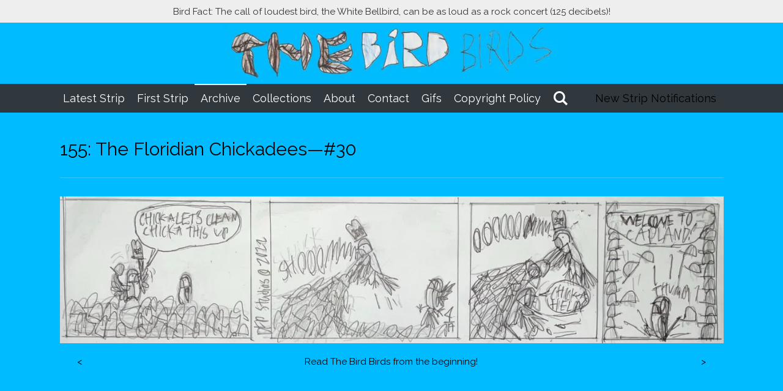

--- FILE ---
content_type: text/html; charset=UTF-8
request_url: https://www.thebirdbirds.com/comics/155-the-floridian-chickadees-30
body_size: 10054
content:
<!DOCTYPE html>
<html lang="en-GB">
    <head>
        <meta http-equiv="Content-Type" content="text/html; charset=utf-8">
        <meta name="viewport" content="width=device-width, initial-scale=1.0, maximum-scale=5.0">
        <meta http-equiv="X-UA-Compatible" content="IE=edge">
        <link rel="canonical" href="https://www.thebirdbirds.com/comics/155-the-floridian-chickadees-30">
        <meta property="og:title" content="155: The Floridian Chickadees—#30 | The Bird Birds">
        <meta property="og:url" content="https://www.thebirdbirds.com/comics/155-the-floridian-chickadees-30">
        <base href="https://www.thebirdbirds.com/">
        <meta name="description" property="og:description" content="">
                <script nonce="022e742502313e6bd592eaf0b056dbb2">
            
            window.JOUWWEB = window.JOUWWEB || {};
            window.JOUWWEB.application = window.JOUWWEB.application || {};
            window.JOUWWEB.application = {"backends":[{"domain":"jouwweb.nl","freeDomain":"jouwweb.site"},{"domain":"webador.com","freeDomain":"webadorsite.com"},{"domain":"webador.de","freeDomain":"webadorsite.com"},{"domain":"webador.fr","freeDomain":"webadorsite.com"},{"domain":"webador.es","freeDomain":"webadorsite.com"},{"domain":"webador.it","freeDomain":"webadorsite.com"},{"domain":"jouwweb.be","freeDomain":"jouwweb.site"},{"domain":"webador.ie","freeDomain":"webadorsite.com"},{"domain":"webador.co.uk","freeDomain":"webadorsite.com"},{"domain":"webador.at","freeDomain":"webadorsite.com"},{"domain":"webador.be","freeDomain":"webadorsite.com"},{"domain":"webador.ch","freeDomain":"webadorsite.com"},{"domain":"webador.ch","freeDomain":"webadorsite.com"},{"domain":"webador.mx","freeDomain":"webadorsite.com"},{"domain":"webador.com","freeDomain":"webadorsite.com"},{"domain":"webador.dk","freeDomain":"webadorsite.com"},{"domain":"webador.se","freeDomain":"webadorsite.com"},{"domain":"webador.no","freeDomain":"webadorsite.com"},{"domain":"webador.fi","freeDomain":"webadorsite.com"},{"domain":"webador.ca","freeDomain":"webadorsite.com"},{"domain":"webador.ca","freeDomain":"webadorsite.com"},{"domain":"webador.pl","freeDomain":"webadorsite.com"},{"domain":"webador.com.au","freeDomain":"webadorsite.com"},{"domain":"webador.nz","freeDomain":"webadorsite.com"}],"editorLocale":"en-US","editorTimezone":"America\/Los_Angeles","editorLanguage":"en","analytics4TrackingId":"G-E6PZPGE4QM","analyticsDimensions":[],"backendDomain":"www.webador.com","backendShortDomain":"webador.com","backendKey":"webador-com","freeWebsiteDomain":"webadorsite.com","noSsl":false,"build":{"reference":"6691b4e"},"linkHostnames":["www.jouwweb.nl","www.webador.com","www.webador.de","www.webador.fr","www.webador.es","www.webador.it","www.jouwweb.be","www.webador.ie","www.webador.co.uk","www.webador.at","www.webador.be","www.webador.ch","fr.webador.ch","www.webador.mx","es.webador.com","www.webador.dk","www.webador.se","www.webador.no","www.webador.fi","www.webador.ca","fr.webador.ca","www.webador.pl","www.webador.com.au","www.webador.nz"],"assetsUrl":"https:\/\/assets.jwwb.nl","loginUrl":"https:\/\/www.webador.com\/login","publishUrl":"https:\/\/www.webador.com\/v2\/website\/2705906\/publish-proxy","adminUserOrIp":false,"pricing":{"plans":{"lite":{"amount":"800","currency":"USD"},"pro":{"amount":"1400","currency":"USD"},"business":{"amount":"2800","currency":"USD"}},"yearlyDiscount":{"price":{"amount":"0","currency":"USD"},"ratio":0,"percent":"0%","discountPrice":{"amount":"0","currency":"USD"},"termPricePerMonth":{"amount":"0","currency":"USD"},"termPricePerYear":{"amount":"0","currency":"USD"}}},"hcUrl":{"add-product-variants":"https:\/\/help.webador.com\/hc\/en-us\/articles\/29426751649809","basic-vs-advanced-shipping":"https:\/\/help.webador.com\/hc\/en-us\/articles\/29426731685777","html-in-head":"https:\/\/help.webador.com\/hc\/en-us\/articles\/29426689990033","link-domain-name":"https:\/\/help.webador.com\/hc\/en-us\/articles\/29426688803345","optimize-for-mobile":"https:\/\/help.webador.com\/hc\/en-us\/articles\/29426707033617","seo":"https:\/\/help.webador.com\/hc\/en-us\/categories\/29387178511377","transfer-domain-name":"https:\/\/help.webador.com\/hc\/en-us\/articles\/29426715688209","website-not-secure":"https:\/\/help.webador.com\/hc\/en-us\/articles\/29426706659729"}};
            window.JOUWWEB.brand = {"type":"webador","name":"Webador","domain":"Webador.com","supportEmail":"support@webador.com"};
                    
                window.JOUWWEB = window.JOUWWEB || {};
                window.JOUWWEB.websiteRendering = {"locale":"en-GB","timezone":"America\/Los_Angeles","routes":{"api\/upload\/product-field":"\/_api\/upload\/product-field","checkout\/cart":"\/cart","payment":"\/complete-order\/:publicOrderId","payment\/forward":"\/complete-order\/:publicOrderId\/forward","public-order":"\/order\/:publicOrderId","checkout\/authorize":"\/cart\/authorize\/:gateway","wishlist":"\/wishlist"}};
                                                    window.JOUWWEB.website = {"id":2705906,"locale":"en-GB","enabled":true,"title":"The Bird Birds","hasTitle":true,"roleOfLoggedInUser":null,"ownerLocale":"en-US","plan":"pro","freeWebsiteDomain":"webadorsite.com","backendKey":"webador-com","currency":"USD","defaultLocale":"en-GB","url":"https:\/\/www.thebirdbirds.com\/","homepageSegmentId":10493641,"category":"website","isOffline":false,"isPublished":true,"locales":["en-GB"],"allowed":{"ads":false,"credits":true,"externalLinks":true,"slideshow":true,"customDefaultSlideshow":true,"hostedAlbums":true,"moderators":true,"mailboxQuota":1,"statisticsVisitors":true,"statisticsDetailed":true,"statisticsMonths":1,"favicon":true,"password":true,"freeDomains":1,"freeMailAccounts":1,"canUseLanguages":false,"fileUpload":true,"legacyFontSize":false,"webshop":true,"products":10,"imageText":false,"search":true,"audioUpload":true,"videoUpload":0,"allowDangerousForms":false,"allowHtmlCode":true,"mobileBar":true,"sidebar":false,"poll":false,"allowCustomForms":true,"allowBusinessListing":true,"allowCustomAnalytics":true,"allowAccountingLink":true,"digitalProducts":false,"sitemapElement":false},"mobileBar":{"enabled":false,"theme":"dark","email":{"active":false},"location":{"active":false},"phone":{"active":false},"whatsapp":{"active":false},"social":{"active":false,"network":"youtube"}},"webshop":{"enabled":false,"currency":"USD","taxEnabled":false,"taxInclusive":true,"vatDisclaimerVisible":false,"orderNotice":null,"orderConfirmation":null,"freeShipping":false,"freeShippingAmount":"0.00","shippingDisclaimerVisible":false,"pickupAllowed":false,"couponAllowed":false,"detailsPageAvailable":true,"socialMediaVisible":false,"termsPage":null,"termsPageUrl":null,"extraTerms":null,"pricingVisible":true,"orderButtonVisible":true,"shippingAdvanced":false,"shippingAdvancedBackEnd":false,"soldOutVisible":true,"backInStockNotificationEnabled":false,"canAddProducts":true,"nextOrderNumber":1,"allowedServicePoints":[],"sendcloudConfigured":false,"sendcloudFallbackPublicKey":"a3d50033a59b4a598f1d7ce7e72aafdf","taxExemptionAllowed":true,"invoiceComment":null,"emptyCartVisible":true,"minimumOrderPrice":null,"productNumbersEnabled":false,"wishlistEnabled":true,"hideTaxOnCart":false},"isTreatedAsWebshop":false};                            window.JOUWWEB.cart = {"products":[],"coupon":null,"shippingCountryCode":null,"shippingChoice":null,"breakdown":[]};                            window.JOUWWEB.scripts = [];                        window.parent.JOUWWEB.colorPalette = window.JOUWWEB.colorPalette;
        </script>
                <title>155: The Floridian Chickadees—#30 | The Bird Birds</title>
                                            <link href="https://primary.jwwb.nl/public/z/d/i/temp-odjypeyzxmityhbozsuq/touch-icon-iphone.png?bust=1677346597" rel="apple-touch-icon" sizes="60x60">                                                <link href="https://primary.jwwb.nl/public/z/d/i/temp-odjypeyzxmityhbozsuq/touch-icon-ipad.png?bust=1677346597" rel="apple-touch-icon" sizes="76x76">                                                <link href="https://primary.jwwb.nl/public/z/d/i/temp-odjypeyzxmityhbozsuq/touch-icon-iphone-retina.png?bust=1677346597" rel="apple-touch-icon" sizes="120x120">                                                <link href="https://primary.jwwb.nl/public/z/d/i/temp-odjypeyzxmityhbozsuq/touch-icon-ipad-retina.png?bust=1677346597" rel="apple-touch-icon" sizes="152x152">                                                <link href="https://primary.jwwb.nl/public/z/d/i/temp-odjypeyzxmityhbozsuq/favicon.png?bust=1677346597" rel="shortcut icon">                                                <link href="https://primary.jwwb.nl/public/z/d/i/temp-odjypeyzxmityhbozsuq/favicon.png?bust=1677346597" rel="icon">                                        <meta property="og:image" content="https&#x3A;&#x2F;&#x2F;primary.jwwb.nl&#x2F;public&#x2F;z&#x2F;d&#x2F;i&#x2F;temp-odjypeyzxmityhbozsuq&#x2F;wtx88r&#x2F;img_0668-4.jpeg&#x3F;enable-io&#x3D;true&amp;enable&#x3D;upscale&amp;fit&#x3D;bounds&amp;width&#x3D;1200">
                                    <meta name="twitter:card" content="summary_large_image">
                        <meta property="twitter:image" content="https&#x3A;&#x2F;&#x2F;primary.jwwb.nl&#x2F;public&#x2F;z&#x2F;d&#x2F;i&#x2F;temp-odjypeyzxmityhbozsuq&#x2F;wtx88r&#x2F;img_0668-4.jpeg&#x3F;enable-io&#x3D;true&amp;enable&#x3D;upscale&amp;fit&#x3D;bounds&amp;width&#x3D;1200">
                                                    <link rel="stylesheet" href="https://maxcdn.bootstrapcdn.com/font-awesome/4.7.0/css/font-awesome.min.css">
<style>
  body {
    background-color: #d3d3d3;
  }
  
  .jw-menu-copy {
    position: -webkit-sticky;
    position: sticky;
    box-sizing: border-box;
    top: -1px;
    z-index: 200;
  }
  
  .share-button img {
    pointer-events: none;
  }

  .share-button {
    border: 2px solid white;
    border-radius: 20px;
    color: white !important;
    text-decoration: none !important;
    font-size: large;
    display: block;
    padding: 5px 10px;
    text-align: center;
    background: linear-gradient(to right, black 50%, rgba(0, 0, 0, 0) 50%);
    background-size: 200% 100%;
    background-position: 100% 0%;
    transition: background-position 0.3s linear;
  }

  .share-button:hover {
    background-position: 0% 0%;
  }

  .share-button a {
    color: white !important;
    text-decoration: none !important;
  }

  .share-button:not(:last-of-type) {
    margin-bottom: 2rem;
  }

  .share-button img {
    /*margin-top: 5px;
    margin-bottom: -4px;*/
    margin-right: 0.6rem;
  }

  .share-button img,
  .share-button span {
    vertical-align: middle;
  }

  .jw-element-form-label {
    font-weight: bold !important;
  }
</style>                            <script src="https://www.googletagmanager.com/gtag/js?id=G-356315608" nonce="022e742502313e6bd592eaf0b056dbb2" data-turbo-track="reload" async></script>
<script src="https://plausible.io/js/script.manual.js" nonce="022e742502313e6bd592eaf0b056dbb2" data-turbo-track="reload" defer data-domain="shard6.jouwweb.nl"></script>
<link rel="stylesheet" type="text/css" href="https://gfonts.jwwb.nl/css?display=fallback&amp;family=Raleway%3A400%2C700%2C400italic%2C700italic" nonce="022e742502313e6bd592eaf0b056dbb2" data-turbo-track="dynamic">
<script src="https://assets.jwwb.nl/assets/build/website-rendering/en-GB.js?bust=fe80546e0ac60ffdf7e0" nonce="022e742502313e6bd592eaf0b056dbb2" data-turbo-track="reload" defer></script>
<script src="https://assets.jwwb.nl/assets/website-rendering/runtime.d9e65c74d3b5e295ad0f.js?bust=5de238b33c4b1a20f3c0" nonce="022e742502313e6bd592eaf0b056dbb2" data-turbo-track="reload" defer></script>
<script src="https://assets.jwwb.nl/assets/website-rendering/103.3d75ec3708e54af67f50.js?bust=cb0aa3c978e146edbd0d" nonce="022e742502313e6bd592eaf0b056dbb2" data-turbo-track="reload" defer></script>
<script src="https://assets.jwwb.nl/assets/website-rendering/main.d9ecfbfd818c7437664d.js?bust=dc78faa948112dc5a2a0" nonce="022e742502313e6bd592eaf0b056dbb2" data-turbo-track="reload" defer></script>
<link rel="preload" href="https://assets.jwwb.nl/assets/website-rendering/styles.f78188d346eb1faf64a5.css?bust=7a6e6f2cb6becdc09bb5" as="style">
<link rel="preload" href="https://assets.jwwb.nl/assets/website-rendering/fonts/icons-website-rendering/font/website-rendering.woff2?bust=bd2797014f9452dadc8e" as="font" crossorigin>
<link rel="preconnect" href="https://gfonts.jwwb.nl">
<link rel="stylesheet" type="text/css" href="https://assets.jwwb.nl/assets/website-rendering/styles.f78188d346eb1faf64a5.css?bust=7a6e6f2cb6becdc09bb5" nonce="022e742502313e6bd592eaf0b056dbb2" data-turbo-track="dynamic">
<link rel="preconnect" href="https://assets.jwwb.nl">
<link rel="preconnect" href="https://www.google-analytics.com">
<link rel="stylesheet" type="text/css" href="https://primary.jwwb.nl/public/z/d/i/temp-odjypeyzxmityhbozsuq/style.css?bust=1762190569" nonce="022e742502313e6bd592eaf0b056dbb2" data-turbo-track="dynamic">    </head>
    <body
        id="top"
        class="jw-is-no-slideshow jw-header-is-image jw-is-segment-page jw-is-frontend jw-is-no-sidebar jw-is-messagebar jw-is-no-touch-device jw-is-no-mobile"
                                    data-jouwweb-page="12957153"
                                                data-jouwweb-segment-id="12957153"
                                                data-jouwweb-segment-type="page"
                                                data-template-threshold="800"
                                                data-template-name="modern"
                            itemscope
        itemtype="https://schema.org/WebPage"
    >
                                    <meta itemprop="url" content="https://www.thebirdbirds.com/comics/155-the-floridian-chickadees-30">
        <div class="jw-background"></div>
        <div class="jw-body">
            <div class="jw-mobile-menu jw-mobile-is-logo js-mobile-menu">
            <button
            type="button"
            class="jw-mobile-menu__button jw-mobile-search-button"
            aria-label="Search within website"
        >
            <span class="jw-icon-search"></span>
        </button>
        <div class="jw-mobile-header jw-mobile-header--image">
        <a            class="jw-mobile-header-content"
                            href="/"
                        >
                            <img class="jw-mobile-logo jw-mobile-logo--landscape" src="https://primary.jwwb.nl/public/z/d/i/temp-odjypeyzxmityhbozsuq/e00ajf/img_5895.jpeg?enable-io=true&amp;enable=upscale&amp;height=70" srcset="https://primary.jwwb.nl/public/z/d/i/temp-odjypeyzxmityhbozsuq/e00ajf/img_5895.jpeg?enable-io=true&amp;enable=upscale&amp;height=70 1x, https://primary.jwwb.nl/public/z/d/i/temp-odjypeyzxmityhbozsuq/e00ajf/img_5895.jpeg?enable-io=true&amp;enable=upscale&amp;height=140&amp;quality=70 2x" alt="The Bird Birds" title="The Bird Birds">                                </a>
    </div>

    
            <button
            type="button"
            class="jw-mobile-menu__button jw-mobile-toggle"
            aria-label="Toggle menu"
        >
            <span class="jw-icon-burger"></span>
        </button>
    </div>
    <div class="jw-mobile-menu-search jw-mobile-menu-search--hidden">
        <form
            action="/search"
            method="get"
            class="jw-mobile-menu-search__box"
        >
            <input
                type="text"
                name="q"
                value=""
                placeholder="Search..."
                class="jw-mobile-menu-search__input"
            >
            <button type="submit" class="jw-btn jw-btn--style-flat jw-mobile-menu-search__button">
                <span class="website-rendering-icon-search"></span>
            </button>
            <button type="button" class="jw-btn jw-btn--style-flat jw-mobile-menu-search__button js-cancel-search">
                <span class="website-rendering-icon-cancel"></span>
            </button>
        </form>
    </div>
            <div class="message-bar message-bar--light"><div class="message-bar__container"><p class="message-bar-text">Bird Fact: The call of loudest bird, the White Bellbird, can be as loud as a rock concert (125 decibels)!</p></div></div><header class="header-wrap js-topbar-content-container">
    <div class="header-wrap__inner">
        <div class="jw-header-logo">
            <div
    id="jw-header-image-container"
    class="jw-header jw-header-image jw-header-image-toggle"
    style="flex-basis: 550px; max-width: 550px; flex-shrink: 1;"
>
            <a href="/">
        <img id="jw-header-image" data-image-id="83448595" srcset="https://primary.jwwb.nl/public/z/d/i/temp-odjypeyzxmityhbozsuq/e00ajf/img_5895.jpeg?enable-io=true&amp;width=550 550w, https://primary.jwwb.nl/public/z/d/i/temp-odjypeyzxmityhbozsuq/e00ajf/img_5895.jpeg?enable-io=true&amp;width=1100 1100w" class="jw-header-image" title="The Bird Birds" style="max-height: 100px;" sizes="550px" width="550" height="100" intrinsicsize="550.00 x 100.00" alt="The Bird Birds">                </a>
    </div>
        <div
    class="jw-header jw-header-title-container jw-header-text jw-header-text-toggle"
    data-stylable="false"
>
    <a        id="jw-header-title"
        class="jw-header-title"
                    href="/"
            >
        Comic About Birds    </a>
</div>
</div>
    </div>
</header>
<script nonce="022e742502313e6bd592eaf0b056dbb2">
    JOUWWEB.templateConfig = {
        header: {
            selector: '.header-wrap',
            mobileSelector: '.jw-mobile-menu',
            updatePusher: function (headerHeight) {
                var $sliderStyle = $('#sliderStyle');

                if ($sliderStyle.length === 0) {
                    $sliderStyle = $('<style />')
                        .attr('id', 'sliderStyle')
                        .appendTo(document.body);
                }

                $sliderStyle.html('.jw-slideshow-slide-content { padding-top: ' + headerHeight + 'px; padding-bottom: ' + (headerHeight * (2/3)) + 'px; } .bx-controls-direction { margin-top: ' + (headerHeight * (1/6)) + 'px; }');

                // make sure slider also gets correct height (because of the added padding)
                $('.jw-slideshow-slide[aria-hidden=false]').each(function (index) {
                    var $this = $(this);
                    headerHeight = $this.outerHeight() > headerHeight ? $this.outerHeight() : headerHeight;
                    $this.closest('.bx-viewport').css({
                        height: headerHeight + 'px',
                    });
                });

                // If a page has a message-bar, offset the mobile nav.
                const $messageBar = $('.message-bar');
                if ($messageBar.length > 0) {
                    // Only apply to .js-mobile-menu if there is a slideshow
                    $(`.jw-is-slideshow .js-mobile-menu, .jw-menu-clone`).css('top', $messageBar.outerHeight());
                }
            },
        },
        mainContentOffset: function () {
            return $('.main-content').offset().top - ($('body').hasClass('jw-menu-is-mobile') ? 0 : 60);
        },
    };
</script>
<nav class="jw-menu-copy">
    <ul
    id="jw-menu"
    class="jw-menu jw-menu-horizontal"
            >
            <li
    class="jw-menu-item"
>
        <a        class="jw-menu-link"
        href="/"                                            data-page-link-id="10493641"
                            >
                <span class="">
            Latest Strip        </span>
            </a>
                </li>
            <li
    class="jw-menu-item"
>
        <a        class="jw-menu-link"
        href="https://thebirdbirds.com/comics/01"                                                    data-link-id="12953876"
                    >
                <span class="">
            First Strip        </span>
            </a>
                </li>
            <li
    class="jw-menu-item jw-menu-is-active"
>
        <a        class="jw-menu-link js-active-menu-item"
        href="https://www.thebirdbirds.com/comics"                                                    data-link-id="13140296"
                    >
                <span class="">
            Archive        </span>
            </a>
                </li>
            <li
    class="jw-menu-item"
>
        <a        class="jw-menu-link"
        href="/collections"                                            data-page-link-id="12969478"
                            >
                <span class="">
            Collections        </span>
            </a>
                </li>
            <li
    class="jw-menu-item"
>
        <a        class="jw-menu-link"
        href="/about"                                            data-page-link-id="10493771"
                            >
                <span class="">
            About        </span>
            </a>
                </li>
            <li
    class="jw-menu-item"
>
        <a        class="jw-menu-link"
        href="/contact"                                            data-page-link-id="10498431"
                            >
                <span class="">
            Contact        </span>
            </a>
                </li>
            <li
    class="jw-menu-item"
>
        <a        class="jw-menu-link"
        href="/gifs"                                            data-page-link-id="13765012"
                            >
                <span class="">
            Gifs        </span>
            </a>
                </li>
            <li
    class="jw-menu-item"
>
        <a        class="jw-menu-link"
        href="/copyright-policy"                                            data-page-link-id="14205674"
                            >
                <span class="">
            Copyright Policy        </span>
            </a>
                </li>
            <li
    class="jw-menu-item jw-menu-search-item"
>
        <button        class="jw-menu-link jw-menu-link--icon jw-text-button"
                                                                    title="Search"
            >
                                <span class="website-rendering-icon-search"></span>
                            <span class="hidden-desktop-horizontal-menu">
            Search        </span>
            </button>
                
            <div class="jw-popover-container jw-popover-container--inline is-hidden">
                <div class="jw-popover-backdrop"></div>
                <div class="jw-popover">
                    <div class="jw-popover__arrow"></div>
                    <div class="jw-popover__content jw-section-white">
                        <form  class="jw-search" action="/search" method="get">
                            
                            <input class="jw-search__input" type="text" name="q" value="" placeholder="Search..." >
                            <button class="jw-search__submit" type="submit">
                                <span class="website-rendering-icon-search"></span>
                            </button>
                        </form>
                    </div>
                </div>
            </div>
                        </li>
    
    <div
    class="jw-menu-item jw-menu-cta"
    >
    <a
       title="New&#x20;Strip&#x20;Notifications"
       class="jw-btn jw-btn--size-small"
                  href="&#x2F;mailing-list&#x2F;subscribe"
                  >
        <div class="jw-btn-caption">
            New Strip Notifications        </div>
    </a>
</div>
</ul>

    <script nonce="022e742502313e6bd592eaf0b056dbb2" id="jw-mobile-menu-template" type="text/template">
        <ul id="jw-menu" class="jw-menu jw-menu-horizontal">
                            <li
    class="jw-menu-item"
>
        <a        class="jw-menu-link"
        href="/"                                            data-page-link-id="10493641"
                            >
                <span class="">
            Latest Strip        </span>
            </a>
                </li>
                            <li
    class="jw-menu-item"
>
        <a        class="jw-menu-link"
        href="https://thebirdbirds.com/comics/01"                                                    data-link-id="12953876"
                    >
                <span class="">
            First Strip        </span>
            </a>
                </li>
                            <li
    class="jw-menu-item jw-menu-is-active"
>
        <a        class="jw-menu-link js-active-menu-item"
        href="https://www.thebirdbirds.com/comics"                                                    data-link-id="13140296"
                    >
                <span class="">
            Archive        </span>
            </a>
                </li>
                            <li
    class="jw-menu-item"
>
        <a        class="jw-menu-link"
        href="/collections"                                            data-page-link-id="12969478"
                            >
                <span class="">
            Collections        </span>
            </a>
                </li>
                            <li
    class="jw-menu-item"
>
        <a        class="jw-menu-link"
        href="/about"                                            data-page-link-id="10493771"
                            >
                <span class="">
            About        </span>
            </a>
                </li>
                            <li
    class="jw-menu-item"
>
        <a        class="jw-menu-link"
        href="/contact"                                            data-page-link-id="10498431"
                            >
                <span class="">
            Contact        </span>
            </a>
                </li>
                            <li
    class="jw-menu-item"
>
        <a        class="jw-menu-link"
        href="/gifs"                                            data-page-link-id="13765012"
                            >
                <span class="">
            Gifs        </span>
            </a>
                </li>
                            <li
    class="jw-menu-item"
>
        <a        class="jw-menu-link"
        href="/copyright-policy"                                            data-page-link-id="14205674"
                            >
                <span class="">
            Copyright Policy        </span>
            </a>
                </li>
            
            <div
    class="jw-menu-item jw-menu-cta"
    >
    <a
       title="New&#x20;Strip&#x20;Notifications"
       class="jw-btn jw-btn--size-small"
                  href="&#x2F;mailing-list&#x2F;subscribe"
                  >
        <div class="jw-btn-caption">
            New Strip Notifications        </div>
    </a>
</div>
        </ul>
    </script>
</nav>
<div class="main-content">
    
<main class="block-content">
    <div data-section-name="content" class="jw-section jw-section-content jw-responsive">
        <div
    id="jw-element-204947895"
    data-jw-element-id="204947895"
        class="jw-tree-node jw-element jw-strip-root jw-tree-container jw-node-is-first-child jw-node-is-last-child"
>
    <div
    id="jw-element-353650384"
    data-jw-element-id="353650384"
        class="jw-tree-node jw-element jw-strip jw-tree-container jw-strip--default jw-strip--style-color jw-strip--color-default jw-strip--padding-both jw-node-is-first-child jw-strip--primary jw-node-is-last-child"
>
    <div class="jw-strip__content-container"><div class="jw-strip__content jw-responsive">
                    <div
    id="jw-element-208586429"
    data-jw-element-id="208586429"
        class="jw-tree-node jw-element jw-image-text jw-node-is-first-child"
>
    <div class="jw-element-imagetext-text">
            <h2 class="jw-heading-100">155: The Floridian Chickadees—#30</h2>    </div>
</div><div
    id="jw-element-208586428"
    data-jw-element-id="208586428"
        class="jw-tree-node jw-element jw-separator"
>
    <div class="jw-element-separator-padding">
    <hr
        class="jw-element-separator jw-element-separator--thin jw-element-separator--solid"
        style="--jw-element-separator__margin&#x3A;&#x20;1.0000em"
    />
</div>
</div><div
    id="jw-element-205169772"
    data-jw-element-id="205169772"
        class="jw-tree-node jw-element jw-image"
>
    <div
    class="jw-intent jw-element-image jw-element-content jw-element-image-is-left"
            style="width: 100%;"
    >
            
                    <a
                class="jw-enlarge-image"
                href="https://primary.jwwb.nl/public/z/d/i/temp-odjypeyzxmityhbozsuq/61shs6/img_0668-2.jpeg"
                title="Show large version"
                data-width="1916"
                data-height="424"
                data-aspect="0.221"
                data-thumb-aspect="0.221"
            >
        
                <picture
            class="jw-element-image__image-wrapper jw-image-is-square jw-intrinsic"
            style="padding-top: 22.125%;"
        >
                                            <img class="jw-element-image__image jw-intrinsic__item" style="--jw-element-image--pan-x: 0.5; --jw-element-image--pan-y: 0.5;" alt="" src="https://primary.jwwb.nl/public/z/d/i/temp-odjypeyzxmityhbozsuq/img_0668-2.jpeg" srcset="https://primary.jwwb.nl/public/z/d/i/temp-odjypeyzxmityhbozsuq/61shs6/img_0668-2.jpeg?enable-io=true&amp;width=96 96w, https://primary.jwwb.nl/public/z/d/i/temp-odjypeyzxmityhbozsuq/61shs6/img_0668-2.jpeg?enable-io=true&amp;width=147 147w, https://primary.jwwb.nl/public/z/d/i/temp-odjypeyzxmityhbozsuq/61shs6/img_0668-2.jpeg?enable-io=true&amp;width=226 226w, https://primary.jwwb.nl/public/z/d/i/temp-odjypeyzxmityhbozsuq/61shs6/img_0668-2.jpeg?enable-io=true&amp;width=347 347w, https://primary.jwwb.nl/public/z/d/i/temp-odjypeyzxmityhbozsuq/61shs6/img_0668-2.jpeg?enable-io=true&amp;width=532 532w, https://primary.jwwb.nl/public/z/d/i/temp-odjypeyzxmityhbozsuq/61shs6/img_0668-2.jpeg?enable-io=true&amp;width=816 816w, https://primary.jwwb.nl/public/z/d/i/temp-odjypeyzxmityhbozsuq/61shs6/img_0668-2.jpeg?enable-io=true&amp;width=1252 1252w, https://primary.jwwb.nl/public/z/d/i/temp-odjypeyzxmityhbozsuq/61shs6/img_0668-2.jpeg?enable-io=true&amp;width=1920 1920w" sizes="auto, min(100vw, 1200px), 100vw" loading="lazy" width="800" height="177">                    </picture>

                    </a>
            </div>
</div><div
    id="jw-element-204947896"
    data-jw-element-id="204947896"
        class="jw-tree-node jw-element jw-columns jw-tree-container jw-tree-horizontal jw-columns--mode-flex"
>
    <div
    id="jw-element-204947897"
    data-jw-element-id="204947897"
            style="width: 7.9669322310744%"
        class="jw-tree-node jw-element jw-column jw-tree-container jw-node-is-first-child jw-responsive lt200 lt300 lt400 lt480 lt540 lt600 lt640 lt800"
>
    <div
    id="jw-element-204947898"
    data-jw-element-id="204947898"
        class="jw-tree-node jw-element jw-button jw-node-is-first-child jw-node-is-last-child"
>
    <div class="jw-btn-container&#x20;jw-btn-is-center">
            <a
                            href="&#x2F;comics&#x2F;154"
                                    title="154"            class="jw-element-content&#x20;jw-btn&#x20;jw-btn--size-small&#x20;jw-btn--style-flat&#x20;jw-btn-is-full-width&#x20;jw-btn--roundness-round"
            style=""
        >
                        <div class="jw-btn-caption">
                &lt;            </div>
        </a>
    </div>
</div></div><div
    id="jw-element-204947899"
    data-jw-element-id="204947899"
            style="width: 84.066135537851%"
        class="jw-tree-node jw-element jw-column jw-tree-container jw-responsive"
>
    <div
    id="jw-element-204947900"
    data-jw-element-id="204947900"
        class="jw-tree-node jw-element jw-button jw-node-is-first-child jw-node-is-last-child"
>
    <div class="jw-btn-container&#x20;jw-btn-is-center">
            <a
                            href="&#x2F;comics&#x2F;01"
                                    title="01"            class="jw-element-content&#x20;jw-btn&#x20;jw-btn--size-small&#x20;jw-btn--style-flat&#x20;jw-btn-is-full-width&#x20;jw-btn--roundness-round"
            style=""
        >
                        <div class="jw-btn-caption">
                Read The Bird Birds from the beginning!            </div>
        </a>
    </div>
</div></div><div
    id="jw-element-204947901"
    data-jw-element-id="204947901"
            style="width: 7.9669322310744%"
        class="jw-tree-node jw-element jw-column jw-tree-container jw-node-is-last-child jw-responsive lt200 lt300 lt400 lt480 lt540 lt600 lt640 lt800"
>
    <div
    id="jw-element-204947902"
    data-jw-element-id="204947902"
        class="jw-tree-node jw-element jw-button jw-node-is-first-child jw-node-is-last-child"
>
    <div class="jw-btn-container&#x20;jw-btn-is-center">
            <a
                            href="&#x2F;comics&#x2F;156"
                                    title="156"            class="jw-element-content&#x20;jw-btn&#x20;jw-btn--size-small&#x20;jw-btn--style-flat&#x20;jw-btn-is-full-width&#x20;jw-btn--roundness-round"
            style=""
        >
                        <div class="jw-btn-caption">
                &gt;            </div>
        </a>
    </div>
</div></div></div><div
    id="jw-element-204947903"
    data-jw-element-id="204947903"
        class="jw-tree-node jw-element jw-spacer jw-node-is-last-child"
>
    <div
    class="jw-element-spacer-container "
    style="height: 50px"
>
    </div>
</div></div></div></div></div>            </div>
</main>
    </div>
<footer class="block-footer">
    <div
        data-section-name="footer"
        class="jw-section jw-section-footer jw-responsive"
    >
                <div class="jw-strip jw-strip--default jw-strip--style-color jw-strip--primary jw-strip--color-default jw-strip--padding-both"><div class="jw-strip__content-container"><div class="jw-strip__content jw-responsive">            <div
    id="jw-element-175642412"
    data-jw-element-id="175642412"
        class="jw-tree-node jw-element jw-simple-root jw-tree-container jw-node-is-first-child jw-node-is-last-child"
>
    <div
    id="jw-element-298976043"
    data-jw-element-id="298976043"
        class="jw-tree-node jw-element jw-spacer jw-node-is-first-child"
>
    <div
    class="jw-element-spacer-container "
    style="height: 10px"
>
    </div>
</div><div
    id="jw-element-220237192"
    data-jw-element-id="220237192"
        class="jw-tree-node jw-element jw-columns jw-tree-container jw-tree-horizontal jw-columns--mode-flex jw-node-is-last-child"
>
    <div
    id="jw-element-220237195"
    data-jw-element-id="220237195"
            style="width: 60.02%"
        class="jw-tree-node jw-element jw-column jw-tree-container jw-node-is-first-child jw-responsive lt640 lt800"
>
    <div
    id="jw-element-217669457"
    data-jw-element-id="217669457"
        class="jw-tree-node jw-element jw-html jw-node-is-first-child jw-node-is-last-child"
>
    <div class="jw-html-wrapper">
    <style>
  #comic-copyright,
  #comic-copyright :is(p, a) {
    color: #ffffff !important;
  }
  
  @media (max-width: 414px) {
    #comic-copyright {
      text-align: center;
      font-size: 9px;
    }
  }
</style>
<div id="comic-copyright">
  <p>
    <a href="https://www.thebirdbirds.com/copyright-policy">© <script>document.write((new Date).getFullYear())</script> DFP Studios / Kingdom: Animalia Podcasts. All rights reserved.</a>
  </p>
</div>    </div>
</div></div><div
    id="jw-element-220237193"
    data-jw-element-id="220237193"
            style="width: 39.98%"
        class="jw-tree-node jw-element jw-column jw-tree-container jw-node-is-last-child jw-responsive lt480 lt540 lt600 lt640 lt800"
>
    <div
    id="jw-element-218858011"
    data-jw-element-id="218858011"
        class="jw-tree-node jw-element jw-html jw-node-is-first-child jw-node-is-last-child"
>
    <div class="jw-html-wrapper">
    <style>
  .footer-search-container form {
    border-radius: 2px;
    display: flex;
    flex-wrap: nowrap;
  }

  .footer-search-input {
    line-height: 18px;
    width: 100%;
    padding: 2px 8px;
    border: 1px solid #000000;
    border-right: none;
    outline: none;
    border-radius: 2px 0 0 2px;
  }

  .footer-search-button {
    height: 26px;
    width: 30px;
    padding: 4.5px 8px 11.5px 8px;
    background-color: #000000;
    border: none;
    border-radius: 0 2px 2px 0;
  }

  .footer-search-button:hover {
    background-color: #323232;
  }
</style>
<div class="footer-search-container">
  <form action="/search?">
    <input class="footer-search-input" type="text" name="q" value="" placeholder="Search…">
    <button type="submit" class="footer-search-button">
      <img src="https://kapods.onrender.com/media/images/search-icon.svg" width="100%">
    </button>
  </form>
</div>    </div>
</div></div></div></div>                            <div class="jw-credits clear">
                    <div class="jw-credits-owner">
                        <div id="jw-footer-text">
                            <div class="jw-footer-text-content">
                                                            </div>
                        </div>
                    </div>
                    <div class="jw-credits-right">
                                                                    </div>
                </div>
                    </div></div></div>    </div>
</footer>
            
<div class="jw-bottom-bar__container">
    </div>
<div class="jw-bottom-bar__spacer">
    </div>

            <div id="jw-variable-loaded" style="display: none;"></div>
            <div id="jw-variable-values" style="display: none;">
                                    <span data-jw-variable-key="background-color" class="jw-variable-value-background-color"></span>
                                    <span data-jw-variable-key="background" class="jw-variable-value-background"></span>
                                    <span data-jw-variable-key="font-family" class="jw-variable-value-font-family"></span>
                                    <span data-jw-variable-key="paragraph-color" class="jw-variable-value-paragraph-color"></span>
                                    <span data-jw-variable-key="paragraph-link-color" class="jw-variable-value-paragraph-link-color"></span>
                                    <span data-jw-variable-key="paragraph-font-size" class="jw-variable-value-paragraph-font-size"></span>
                                    <span data-jw-variable-key="heading-color" class="jw-variable-value-heading-color"></span>
                                    <span data-jw-variable-key="heading-link-color" class="jw-variable-value-heading-link-color"></span>
                                    <span data-jw-variable-key="heading-font-size" class="jw-variable-value-heading-font-size"></span>
                                    <span data-jw-variable-key="heading-font-family" class="jw-variable-value-heading-font-family"></span>
                                    <span data-jw-variable-key="menu-text-color" class="jw-variable-value-menu-text-color"></span>
                                    <span data-jw-variable-key="menu-text-link-color" class="jw-variable-value-menu-text-link-color"></span>
                                    <span data-jw-variable-key="menu-text-font-size" class="jw-variable-value-menu-text-font-size"></span>
                                    <span data-jw-variable-key="menu-font-family" class="jw-variable-value-menu-font-family"></span>
                                    <span data-jw-variable-key="menu-capitalize" class="jw-variable-value-menu-capitalize"></span>
                                    <span data-jw-variable-key="website-size" class="jw-variable-value-website-size"></span>
                                    <span data-jw-variable-key="footer-text-color" class="jw-variable-value-footer-text-color"></span>
                                    <span data-jw-variable-key="footer-text-link-color" class="jw-variable-value-footer-text-link-color"></span>
                                    <span data-jw-variable-key="footer-text-font-size" class="jw-variable-value-footer-text-font-size"></span>
                                    <span data-jw-variable-key="content-color" class="jw-variable-value-content-color"></span>
                                    <span data-jw-variable-key="accent-color" class="jw-variable-value-accent-color"></span>
                                    <span data-jw-variable-key="footer-color" class="jw-variable-value-footer-color"></span>
                            </div>
        </div>
                            <script nonce="022e742502313e6bd592eaf0b056dbb2" type="application/ld+json">[{"@context":"https:\/\/schema.org","@type":"Organization","url":"https:\/\/www.thebirdbirds.com\/","name":"The Bird Birds","logo":{"@type":"ImageObject","url":"https:\/\/primary.jwwb.nl\/public\/z\/d\/i\/temp-odjypeyzxmityhbozsuq\/e00ajf\/img_5895.jpeg?enable-io=true&enable=upscale&height=60","width":330,"height":60}}]</script>
                <script nonce="022e742502313e6bd592eaf0b056dbb2">window.JOUWWEB = window.JOUWWEB || {}; window.JOUWWEB.experiment = {"enrollments":{},"defaults":{"only-annual-discount-restart":"3months-50pct","ai-homepage-structures":"on","checkout-shopping-cart-design":"on","next-best-action":"on","ai-page-wizard-ui":"on","expand-colors":"on"}};</script>        <script nonce="022e742502313e6bd592eaf0b056dbb2">window.JOUWWEB.scripts.push("website-rendering/message-bar")</script>
<script nonce="022e742502313e6bd592eaf0b056dbb2">window.dataLayer = window.dataLayer || [];function gtag(){window.dataLayer.push(arguments);};gtag("js", new Date());gtag("config", "G-356315608", {"anonymize_ip":true});</script>
<script nonce="022e742502313e6bd592eaf0b056dbb2">window.plausible = window.plausible || function() { (window.plausible.q = window.plausible.q || []).push(arguments) };plausible('pageview', { props: {website: 2705906 }});</script>                                </body>
</html>
